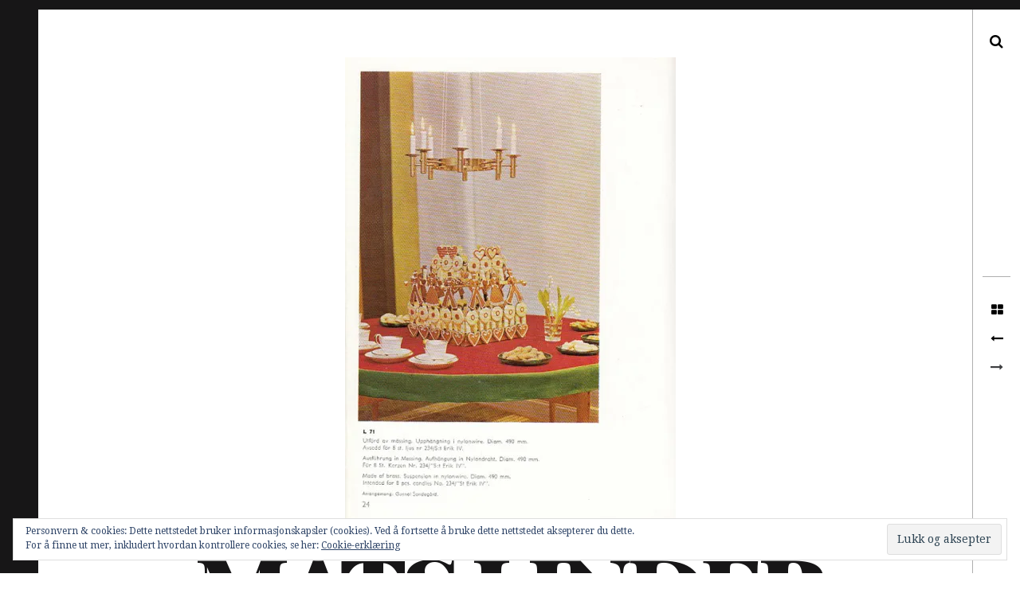

--- FILE ---
content_type: text/html; charset=UTF-8
request_url: http://www.matslinder.no/2016/04/28/hans-agne-jakobsson-produktkatalog-fra-1963/25-hans-agne-jakobsson/
body_size: 14032
content:
<!DOCTYPE html>
<!--[if IE 9]>
<html class="ie9 lt-ie10" lang="nb-NO"> <![endif]-->
<!--[if (gt IE 9)|!(IE)]><!-->
<html lang="nb-NO"> <!--<![endif]-->
<head>
	<meta charset="UTF-8">
	<meta name="viewport" content="width=device-width, height=device-height, initial-scale=1, user-scalable=no">
	<link rel="profile" href="http://gmpg.org/xfn/11">
	<link rel="pingback" href="http://www.matslinder.no/xmlrpc.php">

	<link href="https://fonts.googleapis.com" rel="preconnect" crossorigin><link href="https://fonts.gstatic.com" rel="preconnect" crossorigin><title>25 HANS-AGNE JAKOBSSON &#8211; Mats Linder</title>
<meta name='robots' content='max-image-preview:large' />
	<style>img:is([sizes="auto" i], [sizes^="auto," i]) { contain-intrinsic-size: 3000px 1500px }</style>
	<link rel='dns-prefetch' href='//s0.videopress.com' />
<link rel='dns-prefetch' href='//secure.gravatar.com' />
<link rel='dns-prefetch' href='//stats.wp.com' />
<link rel='dns-prefetch' href='//fonts.googleapis.com' />
<link rel='dns-prefetch' href='//v0.wordpress.com' />
<link rel='preconnect' href='//i0.wp.com' />
<link rel="alternate" type="application/rss+xml" title="Mats Linder &raquo; strøm" href="http://www.matslinder.no/feed/" />
<link rel="alternate" type="application/rss+xml" title="Mats Linder &raquo; kommentarstrøm" href="http://www.matslinder.no/comments/feed/" />
<link rel="alternate" type="application/rss+xml" title="Mats Linder &raquo; 25 HANS-AGNE JAKOBSSON kommentarstrøm" href="http://www.matslinder.no/2016/04/28/hans-agne-jakobsson-produktkatalog-fra-1963/25-hans-agne-jakobsson/feed/" />
<script type="text/javascript">
/* <![CDATA[ */
window._wpemojiSettings = {"baseUrl":"https:\/\/s.w.org\/images\/core\/emoji\/16.0.1\/72x72\/","ext":".png","svgUrl":"https:\/\/s.w.org\/images\/core\/emoji\/16.0.1\/svg\/","svgExt":".svg","source":{"concatemoji":"http:\/\/www.matslinder.no\/wp-includes\/js\/wp-emoji-release.min.js?ver=6.8.3"}};
/*! This file is auto-generated */
!function(s,n){var o,i,e;function c(e){try{var t={supportTests:e,timestamp:(new Date).valueOf()};sessionStorage.setItem(o,JSON.stringify(t))}catch(e){}}function p(e,t,n){e.clearRect(0,0,e.canvas.width,e.canvas.height),e.fillText(t,0,0);var t=new Uint32Array(e.getImageData(0,0,e.canvas.width,e.canvas.height).data),a=(e.clearRect(0,0,e.canvas.width,e.canvas.height),e.fillText(n,0,0),new Uint32Array(e.getImageData(0,0,e.canvas.width,e.canvas.height).data));return t.every(function(e,t){return e===a[t]})}function u(e,t){e.clearRect(0,0,e.canvas.width,e.canvas.height),e.fillText(t,0,0);for(var n=e.getImageData(16,16,1,1),a=0;a<n.data.length;a++)if(0!==n.data[a])return!1;return!0}function f(e,t,n,a){switch(t){case"flag":return n(e,"\ud83c\udff3\ufe0f\u200d\u26a7\ufe0f","\ud83c\udff3\ufe0f\u200b\u26a7\ufe0f")?!1:!n(e,"\ud83c\udde8\ud83c\uddf6","\ud83c\udde8\u200b\ud83c\uddf6")&&!n(e,"\ud83c\udff4\udb40\udc67\udb40\udc62\udb40\udc65\udb40\udc6e\udb40\udc67\udb40\udc7f","\ud83c\udff4\u200b\udb40\udc67\u200b\udb40\udc62\u200b\udb40\udc65\u200b\udb40\udc6e\u200b\udb40\udc67\u200b\udb40\udc7f");case"emoji":return!a(e,"\ud83e\udedf")}return!1}function g(e,t,n,a){var r="undefined"!=typeof WorkerGlobalScope&&self instanceof WorkerGlobalScope?new OffscreenCanvas(300,150):s.createElement("canvas"),o=r.getContext("2d",{willReadFrequently:!0}),i=(o.textBaseline="top",o.font="600 32px Arial",{});return e.forEach(function(e){i[e]=t(o,e,n,a)}),i}function t(e){var t=s.createElement("script");t.src=e,t.defer=!0,s.head.appendChild(t)}"undefined"!=typeof Promise&&(o="wpEmojiSettingsSupports",i=["flag","emoji"],n.supports={everything:!0,everythingExceptFlag:!0},e=new Promise(function(e){s.addEventListener("DOMContentLoaded",e,{once:!0})}),new Promise(function(t){var n=function(){try{var e=JSON.parse(sessionStorage.getItem(o));if("object"==typeof e&&"number"==typeof e.timestamp&&(new Date).valueOf()<e.timestamp+604800&&"object"==typeof e.supportTests)return e.supportTests}catch(e){}return null}();if(!n){if("undefined"!=typeof Worker&&"undefined"!=typeof OffscreenCanvas&&"undefined"!=typeof URL&&URL.createObjectURL&&"undefined"!=typeof Blob)try{var e="postMessage("+g.toString()+"("+[JSON.stringify(i),f.toString(),p.toString(),u.toString()].join(",")+"));",a=new Blob([e],{type:"text/javascript"}),r=new Worker(URL.createObjectURL(a),{name:"wpTestEmojiSupports"});return void(r.onmessage=function(e){c(n=e.data),r.terminate(),t(n)})}catch(e){}c(n=g(i,f,p,u))}t(n)}).then(function(e){for(var t in e)n.supports[t]=e[t],n.supports.everything=n.supports.everything&&n.supports[t],"flag"!==t&&(n.supports.everythingExceptFlag=n.supports.everythingExceptFlag&&n.supports[t]);n.supports.everythingExceptFlag=n.supports.everythingExceptFlag&&!n.supports.flag,n.DOMReady=!1,n.readyCallback=function(){n.DOMReady=!0}}).then(function(){return e}).then(function(){var e;n.supports.everything||(n.readyCallback(),(e=n.source||{}).concatemoji?t(e.concatemoji):e.wpemoji&&e.twemoji&&(t(e.twemoji),t(e.wpemoji)))}))}((window,document),window._wpemojiSettings);
/* ]]> */
</script>
<link rel='stylesheet' id='customify-font-stylesheet-0-css' href='https://fonts.googleapis.com/css2?family=Playfair%20Display:ital,wght@0,400;0,500;0,600;0,700;0,800;0,900;1,400;1,500;1,600;1,700;1,800;1,900&#038;display=swap' type='text/css' media='all' />
<style id='wp-emoji-styles-inline-css' type='text/css'>

	img.wp-smiley, img.emoji {
		display: inline !important;
		border: none !important;
		box-shadow: none !important;
		height: 1em !important;
		width: 1em !important;
		margin: 0 0.07em !important;
		vertical-align: -0.1em !important;
		background: none !important;
		padding: 0 !important;
	}
</style>
<link rel='stylesheet' id='wp-block-library-css' href='http://www.matslinder.no/wp-includes/css/dist/block-library/style.min.css?ver=6.8.3' type='text/css' media='all' />
<style id='classic-theme-styles-inline-css' type='text/css'>
/*! This file is auto-generated */
.wp-block-button__link{color:#fff;background-color:#32373c;border-radius:9999px;box-shadow:none;text-decoration:none;padding:calc(.667em + 2px) calc(1.333em + 2px);font-size:1.125em}.wp-block-file__button{background:#32373c;color:#fff;text-decoration:none}
</style>
<link rel='stylesheet' id='mediaelement-css' href='http://www.matslinder.no/wp-includes/js/mediaelement/mediaelementplayer-legacy.min.css?ver=4.2.17' type='text/css' media='all' />
<link rel='stylesheet' id='wp-mediaelement-css' href='http://www.matslinder.no/wp-includes/js/mediaelement/wp-mediaelement.min.css?ver=6.8.3' type='text/css' media='all' />
<style id='jetpack-sharing-buttons-style-inline-css' type='text/css'>
.jetpack-sharing-buttons__services-list{display:flex;flex-direction:row;flex-wrap:wrap;gap:0;list-style-type:none;margin:5px;padding:0}.jetpack-sharing-buttons__services-list.has-small-icon-size{font-size:12px}.jetpack-sharing-buttons__services-list.has-normal-icon-size{font-size:16px}.jetpack-sharing-buttons__services-list.has-large-icon-size{font-size:24px}.jetpack-sharing-buttons__services-list.has-huge-icon-size{font-size:36px}@media print{.jetpack-sharing-buttons__services-list{display:none!important}}.editor-styles-wrapper .wp-block-jetpack-sharing-buttons{gap:0;padding-inline-start:0}ul.jetpack-sharing-buttons__services-list.has-background{padding:1.25em 2.375em}
</style>
<style id='global-styles-inline-css' type='text/css'>
:root{--wp--preset--aspect-ratio--square: 1;--wp--preset--aspect-ratio--4-3: 4/3;--wp--preset--aspect-ratio--3-4: 3/4;--wp--preset--aspect-ratio--3-2: 3/2;--wp--preset--aspect-ratio--2-3: 2/3;--wp--preset--aspect-ratio--16-9: 16/9;--wp--preset--aspect-ratio--9-16: 9/16;--wp--preset--color--black: #000000;--wp--preset--color--cyan-bluish-gray: #abb8c3;--wp--preset--color--white: #ffffff;--wp--preset--color--pale-pink: #f78da7;--wp--preset--color--vivid-red: #cf2e2e;--wp--preset--color--luminous-vivid-orange: #ff6900;--wp--preset--color--luminous-vivid-amber: #fcb900;--wp--preset--color--light-green-cyan: #7bdcb5;--wp--preset--color--vivid-green-cyan: #00d084;--wp--preset--color--pale-cyan-blue: #8ed1fc;--wp--preset--color--vivid-cyan-blue: #0693e3;--wp--preset--color--vivid-purple: #9b51e0;--wp--preset--gradient--vivid-cyan-blue-to-vivid-purple: linear-gradient(135deg,rgba(6,147,227,1) 0%,rgb(155,81,224) 100%);--wp--preset--gradient--light-green-cyan-to-vivid-green-cyan: linear-gradient(135deg,rgb(122,220,180) 0%,rgb(0,208,130) 100%);--wp--preset--gradient--luminous-vivid-amber-to-luminous-vivid-orange: linear-gradient(135deg,rgba(252,185,0,1) 0%,rgba(255,105,0,1) 100%);--wp--preset--gradient--luminous-vivid-orange-to-vivid-red: linear-gradient(135deg,rgba(255,105,0,1) 0%,rgb(207,46,46) 100%);--wp--preset--gradient--very-light-gray-to-cyan-bluish-gray: linear-gradient(135deg,rgb(238,238,238) 0%,rgb(169,184,195) 100%);--wp--preset--gradient--cool-to-warm-spectrum: linear-gradient(135deg,rgb(74,234,220) 0%,rgb(151,120,209) 20%,rgb(207,42,186) 40%,rgb(238,44,130) 60%,rgb(251,105,98) 80%,rgb(254,248,76) 100%);--wp--preset--gradient--blush-light-purple: linear-gradient(135deg,rgb(255,206,236) 0%,rgb(152,150,240) 100%);--wp--preset--gradient--blush-bordeaux: linear-gradient(135deg,rgb(254,205,165) 0%,rgb(254,45,45) 50%,rgb(107,0,62) 100%);--wp--preset--gradient--luminous-dusk: linear-gradient(135deg,rgb(255,203,112) 0%,rgb(199,81,192) 50%,rgb(65,88,208) 100%);--wp--preset--gradient--pale-ocean: linear-gradient(135deg,rgb(255,245,203) 0%,rgb(182,227,212) 50%,rgb(51,167,181) 100%);--wp--preset--gradient--electric-grass: linear-gradient(135deg,rgb(202,248,128) 0%,rgb(113,206,126) 100%);--wp--preset--gradient--midnight: linear-gradient(135deg,rgb(2,3,129) 0%,rgb(40,116,252) 100%);--wp--preset--font-size--small: 13px;--wp--preset--font-size--medium: 20px;--wp--preset--font-size--large: 36px;--wp--preset--font-size--x-large: 42px;--wp--preset--spacing--20: 0.44rem;--wp--preset--spacing--30: 0.67rem;--wp--preset--spacing--40: 1rem;--wp--preset--spacing--50: 1.5rem;--wp--preset--spacing--60: 2.25rem;--wp--preset--spacing--70: 3.38rem;--wp--preset--spacing--80: 5.06rem;--wp--preset--shadow--natural: 6px 6px 9px rgba(0, 0, 0, 0.2);--wp--preset--shadow--deep: 12px 12px 50px rgba(0, 0, 0, 0.4);--wp--preset--shadow--sharp: 6px 6px 0px rgba(0, 0, 0, 0.2);--wp--preset--shadow--outlined: 6px 6px 0px -3px rgba(255, 255, 255, 1), 6px 6px rgba(0, 0, 0, 1);--wp--preset--shadow--crisp: 6px 6px 0px rgba(0, 0, 0, 1);}:where(.is-layout-flex){gap: 0.5em;}:where(.is-layout-grid){gap: 0.5em;}body .is-layout-flex{display: flex;}.is-layout-flex{flex-wrap: wrap;align-items: center;}.is-layout-flex > :is(*, div){margin: 0;}body .is-layout-grid{display: grid;}.is-layout-grid > :is(*, div){margin: 0;}:where(.wp-block-columns.is-layout-flex){gap: 2em;}:where(.wp-block-columns.is-layout-grid){gap: 2em;}:where(.wp-block-post-template.is-layout-flex){gap: 1.25em;}:where(.wp-block-post-template.is-layout-grid){gap: 1.25em;}.has-black-color{color: var(--wp--preset--color--black) !important;}.has-cyan-bluish-gray-color{color: var(--wp--preset--color--cyan-bluish-gray) !important;}.has-white-color{color: var(--wp--preset--color--white) !important;}.has-pale-pink-color{color: var(--wp--preset--color--pale-pink) !important;}.has-vivid-red-color{color: var(--wp--preset--color--vivid-red) !important;}.has-luminous-vivid-orange-color{color: var(--wp--preset--color--luminous-vivid-orange) !important;}.has-luminous-vivid-amber-color{color: var(--wp--preset--color--luminous-vivid-amber) !important;}.has-light-green-cyan-color{color: var(--wp--preset--color--light-green-cyan) !important;}.has-vivid-green-cyan-color{color: var(--wp--preset--color--vivid-green-cyan) !important;}.has-pale-cyan-blue-color{color: var(--wp--preset--color--pale-cyan-blue) !important;}.has-vivid-cyan-blue-color{color: var(--wp--preset--color--vivid-cyan-blue) !important;}.has-vivid-purple-color{color: var(--wp--preset--color--vivid-purple) !important;}.has-black-background-color{background-color: var(--wp--preset--color--black) !important;}.has-cyan-bluish-gray-background-color{background-color: var(--wp--preset--color--cyan-bluish-gray) !important;}.has-white-background-color{background-color: var(--wp--preset--color--white) !important;}.has-pale-pink-background-color{background-color: var(--wp--preset--color--pale-pink) !important;}.has-vivid-red-background-color{background-color: var(--wp--preset--color--vivid-red) !important;}.has-luminous-vivid-orange-background-color{background-color: var(--wp--preset--color--luminous-vivid-orange) !important;}.has-luminous-vivid-amber-background-color{background-color: var(--wp--preset--color--luminous-vivid-amber) !important;}.has-light-green-cyan-background-color{background-color: var(--wp--preset--color--light-green-cyan) !important;}.has-vivid-green-cyan-background-color{background-color: var(--wp--preset--color--vivid-green-cyan) !important;}.has-pale-cyan-blue-background-color{background-color: var(--wp--preset--color--pale-cyan-blue) !important;}.has-vivid-cyan-blue-background-color{background-color: var(--wp--preset--color--vivid-cyan-blue) !important;}.has-vivid-purple-background-color{background-color: var(--wp--preset--color--vivid-purple) !important;}.has-black-border-color{border-color: var(--wp--preset--color--black) !important;}.has-cyan-bluish-gray-border-color{border-color: var(--wp--preset--color--cyan-bluish-gray) !important;}.has-white-border-color{border-color: var(--wp--preset--color--white) !important;}.has-pale-pink-border-color{border-color: var(--wp--preset--color--pale-pink) !important;}.has-vivid-red-border-color{border-color: var(--wp--preset--color--vivid-red) !important;}.has-luminous-vivid-orange-border-color{border-color: var(--wp--preset--color--luminous-vivid-orange) !important;}.has-luminous-vivid-amber-border-color{border-color: var(--wp--preset--color--luminous-vivid-amber) !important;}.has-light-green-cyan-border-color{border-color: var(--wp--preset--color--light-green-cyan) !important;}.has-vivid-green-cyan-border-color{border-color: var(--wp--preset--color--vivid-green-cyan) !important;}.has-pale-cyan-blue-border-color{border-color: var(--wp--preset--color--pale-cyan-blue) !important;}.has-vivid-cyan-blue-border-color{border-color: var(--wp--preset--color--vivid-cyan-blue) !important;}.has-vivid-purple-border-color{border-color: var(--wp--preset--color--vivid-purple) !important;}.has-vivid-cyan-blue-to-vivid-purple-gradient-background{background: var(--wp--preset--gradient--vivid-cyan-blue-to-vivid-purple) !important;}.has-light-green-cyan-to-vivid-green-cyan-gradient-background{background: var(--wp--preset--gradient--light-green-cyan-to-vivid-green-cyan) !important;}.has-luminous-vivid-amber-to-luminous-vivid-orange-gradient-background{background: var(--wp--preset--gradient--luminous-vivid-amber-to-luminous-vivid-orange) !important;}.has-luminous-vivid-orange-to-vivid-red-gradient-background{background: var(--wp--preset--gradient--luminous-vivid-orange-to-vivid-red) !important;}.has-very-light-gray-to-cyan-bluish-gray-gradient-background{background: var(--wp--preset--gradient--very-light-gray-to-cyan-bluish-gray) !important;}.has-cool-to-warm-spectrum-gradient-background{background: var(--wp--preset--gradient--cool-to-warm-spectrum) !important;}.has-blush-light-purple-gradient-background{background: var(--wp--preset--gradient--blush-light-purple) !important;}.has-blush-bordeaux-gradient-background{background: var(--wp--preset--gradient--blush-bordeaux) !important;}.has-luminous-dusk-gradient-background{background: var(--wp--preset--gradient--luminous-dusk) !important;}.has-pale-ocean-gradient-background{background: var(--wp--preset--gradient--pale-ocean) !important;}.has-electric-grass-gradient-background{background: var(--wp--preset--gradient--electric-grass) !important;}.has-midnight-gradient-background{background: var(--wp--preset--gradient--midnight) !important;}.has-small-font-size{font-size: var(--wp--preset--font-size--small) !important;}.has-medium-font-size{font-size: var(--wp--preset--font-size--medium) !important;}.has-large-font-size{font-size: var(--wp--preset--font-size--large) !important;}.has-x-large-font-size{font-size: var(--wp--preset--font-size--x-large) !important;}
:where(.wp-block-post-template.is-layout-flex){gap: 1.25em;}:where(.wp-block-post-template.is-layout-grid){gap: 1.25em;}
:where(.wp-block-columns.is-layout-flex){gap: 2em;}:where(.wp-block-columns.is-layout-grid){gap: 2em;}
:root :where(.wp-block-pullquote){font-size: 1.5em;line-height: 1.6;}
</style>
<link rel='stylesheet' id='hive-font-awesome-style-css' href='http://www.matslinder.no/wp-content/themes/hive/assets/css/font-awesome.css?ver=4.2.0' type='text/css' media='all' />
<link rel='stylesheet' id='hive-style-css' href='http://www.matslinder.no/wp-content/themes/hive/style.css?ver=6.8.3' type='text/css' media='all' />
<link rel='stylesheet' id='hive-fonts-css' href='//fonts.googleapis.com/css?family=Droid+Serif%3A400%2C700%2C400italic%7CPlayfair+Display%3A400%2C700%2C900%2C400italic%2C700italic%2C900italic&#038;subset=latin%2Clatin-ext' type='text/css' media='all' />
<link rel='stylesheet' id='jetpack-subscriptions-css' href='http://www.matslinder.no/wp-content/plugins/jetpack/_inc/build/subscriptions/subscriptions.min.css?ver=15.2' type='text/css' media='all' />
<script type="text/javascript" src="http://www.matslinder.no/wp-includes/js/jquery/jquery.min.js?ver=3.7.1" id="jquery-core-js"></script>
<script type="text/javascript" src="http://www.matslinder.no/wp-includes/js/jquery/jquery-migrate.min.js?ver=3.4.1" id="jquery-migrate-js"></script>
<script type="text/javascript" src="http://www.matslinder.no/wp-includes/js/swfobject.js?ver=2.2-20120417" id="swfobject-js"></script>
<script type="text/javascript" src="http://s0.videopress.com/js/videopress.js?ver=1.09" id="videopress-js"></script>
<link rel="https://api.w.org/" href="http://www.matslinder.no/wp-json/" /><link rel="alternate" title="JSON" type="application/json" href="http://www.matslinder.no/wp-json/wp/v2/media/3620" /><link rel="EditURI" type="application/rsd+xml" title="RSD" href="http://www.matslinder.no/xmlrpc.php?rsd" />
<meta name="generator" content="WordPress 6.8.3" />
<link rel='shortlink' href='https://wp.me/a7b9g8-Wo' />
<link rel="alternate" title="oEmbed (JSON)" type="application/json+oembed" href="http://www.matslinder.no/wp-json/oembed/1.0/embed?url=http%3A%2F%2Fwww.matslinder.no%2F2016%2F04%2F28%2Fhans-agne-jakobsson-produktkatalog-fra-1963%2F25-hans-agne-jakobsson%2F" />
<link rel="alternate" title="oEmbed (XML)" type="text/xml+oembed" href="http://www.matslinder.no/wp-json/oembed/1.0/embed?url=http%3A%2F%2Fwww.matslinder.no%2F2016%2F04%2F28%2Fhans-agne-jakobsson-produktkatalog-fra-1963%2F25-hans-agne-jakobsson%2F&#038;format=xml" />

		<!-- GA Google Analytics @ https://m0n.co/ga -->
		<script>
			(function(i,s,o,g,r,a,m){i['GoogleAnalyticsObject']=r;i[r]=i[r]||function(){
			(i[r].q=i[r].q||[]).push(arguments)},i[r].l=1*new Date();a=s.createElement(o),
			m=s.getElementsByTagName(o)[0];a.async=1;a.src=g;m.parentNode.insertBefore(a,m)
			})(window,document,'script','https://www.google-analytics.com/analytics.js','ga');
			ga('create', 'UA-73019909-2', 'auto');
			ga('require', 'displayfeatures');
			ga('send', 'pageview');
		</script>

		<style>img#wpstats{display:none}</style>
		<style type="text/css">.recentcomments a{display:inline !important;padding:0 !important;margin:0 !important;}</style>
<!-- Jetpack Open Graph Tags -->
<meta property="og:type" content="article" />
<meta property="og:title" content="25 HANS-AGNE JAKOBSSON" />
<meta property="og:url" content="http://www.matslinder.no/2016/04/28/hans-agne-jakobsson-produktkatalog-fra-1963/25-hans-agne-jakobsson/" />
<meta property="og:description" content="Besøk innlegget for mer." />
<meta property="article:published_time" content="2016-04-28T07:23:16+00:00" />
<meta property="article:modified_time" content="2016-04-28T07:23:16+00:00" />
<meta property="og:site_name" content="Mats Linder" />
<meta property="og:image" content="http://www.matslinder.no/wp-content/uploads/2016/04/25-HANS-AGNE-JAKOBSSON.jpg" />
<meta property="og:image:alt" content="" />
<meta property="og:locale" content="nb_NO" />
<meta name="twitter:text:title" content="25 HANS-AGNE JAKOBSSON" />
<meta name="twitter:image" content="https://i0.wp.com/www.matslinder.no/wp-content/uploads/2016/04/25-HANS-AGNE-JAKOBSSON.jpg?fit=539%2C780&#038;w=640" />
<meta name="twitter:card" content="summary_large_image" />
<meta name="twitter:description" content="Besøk innlegget for mer." />

<!-- End Jetpack Open Graph Tags -->
			<style id="customify_output_style">
				blockquote a:hover,
 .format-quote .edit-link a:hover,
 .content-quote blockquote:before,
 .widget a:hover,
 .widget_blog_subscription input[type="submit"],
 .widget_blog_subscription a:hover,
 blockquote a:hover { color: #ffeb00; }
select:focus,
 textarea:focus,
 input[type="text"]:focus,
 input[type="password"]:focus,
 input[type="datetime"]:focus,
 input[type="datetime-local"]:focus,
 input[type="date"]:focus,
 input[type="month"]:focus,
 input[type="time"]:focus,
 input[type="week"]:focus,
 input[type="number"]:focus,
 input[type="email"]:focus,
 input[type="url"]:focus,
 input[type="search"]:focus,
 input[type="tel"]:focus,
 input[type="color"]:focus,
 .form-control:focus { outline-color: #ffeb00; }
.widget_blog_subscription input[type="submit"] { border-color: #ffeb00; }
.highlight:before,
 .archive__grid .accent-box,
 .sticky:after,
 .content-quote blockquote:after { background: #ffeb00; }
.content-quote blockquote:after{
			-webkit-box-shadow: #ffeb00 5.5em 0 0;
					box-shadow: #ffeb00 5.5em 0 0;
		}.sticky, .sticky a, .sticky .posted-on a, .sticky .entry-title{color: #000000}.site-title a, h1, h2, h3, blockquote, .dropcap, .single .entry-content:before, .page .entry-content:before { color: #171617; }
body, .posted-on a, .posted-by a, .entry-title a { color: #3d3e40; }
#infinite-footer, .site-footer { background-color: #171617; }
.site-footer a, #infinite-footer .blog-info a, #infinite-footer .blog-credits a { color: #ffffff; }

@media screen and (min-width: 1000px) { 

	body:before, body:after { background: #171617; }

}
			</style>
			<style id="customify_fonts_output">
	
.dropcap, .single .entry-content:before, .page .entry-content:before, .site-title, h1, h2, h3, h4, h5, h6, .fs-36px, .archive__grid .entry-title, blockquote {
font-family: "Playfair Display";
}


html body, blockquote cite, .widget, div.sharedaddy .sd-social h3.sd-title {
font-family: "Droid Serif";
font-weight: 400;
}

</style>
					<style type="text/css" id="wp-custom-css">
			/*
Velkommen til tilpasset CSS!

For å lære hvordan dette virker, se http://wp.me/PEmnE-Bt
*/footer .site-info {
display: none !important;
}


  (function(i,s,o,g,r,a,m){i['GoogleAnalyticsObject']=r;i[r]=i[r]||function(){
  (i[r].q=i[r].q||[]).push(arguments)},i[r].l=1*new Date();a=s.createElement(o),
  m=s.getElementsByTagName(o)[0];a.async=1;a.src=g;m.parentNode.insertBefore(a,m)
  })(window,document,'script','//www.google-analytics.com/analytics.js','ga');

  ga('create', 'UA-73019909-2', 'auto');
  ga('send', 'pageview');



		</style>
		
	<!--[if !IE]><!-->
	<script>
		if (/*@cc_on!@*/false) {
			document.documentElement.className += ' ie10';
		}
	</script>
	<!--<![endif]-->
</head>

<body class="attachment wp-singular attachment-template-default single single-attachment postid-3620 attachmentid-3620 attachment-jpeg wp-theme-hive has_sidebar">
<div id="page" class="hfeed site">

	<a class="skip-link screen-reader-text" href="#content">Skip to content</a>

	<header id="masthead" class="site-header" role="banner">

		<div class="container">
			<div class="site-branding">
				<a href="http://www.matslinder.no/" class="site-logo-link" rel="home" itemprop="url"><img width="415" height="600" src="https://i0.wp.com/www.matslinder.no/wp-content/uploads/2016/04/25-HANS-AGNE-JAKOBSSON.jpg?fit=415%2C600" class="site-logo attachment-hive-site-logo" alt="" data-size="hive-site-logo" itemprop="logo" decoding="async" fetchpriority="high" srcset="https://i0.wp.com/www.matslinder.no/wp-content/uploads/2016/04/25-HANS-AGNE-JAKOBSSON.jpg?w=539 539w, https://i0.wp.com/www.matslinder.no/wp-content/uploads/2016/04/25-HANS-AGNE-JAKOBSSON.jpg?resize=207%2C300 207w, https://i0.wp.com/www.matslinder.no/wp-content/uploads/2016/04/25-HANS-AGNE-JAKOBSSON.jpg?resize=450%2C651 450w, https://i0.wp.com/www.matslinder.no/wp-content/uploads/2016/04/25-HANS-AGNE-JAKOBSSON.jpg?resize=415%2C600 415w" sizes="(max-width: 415px) 100vw, 415px" data-attachment-id="3620" data-permalink="http://www.matslinder.no/2016/04/28/hans-agne-jakobsson-produktkatalog-fra-1963/25-hans-agne-jakobsson/" data-orig-file="https://i0.wp.com/www.matslinder.no/wp-content/uploads/2016/04/25-HANS-AGNE-JAKOBSSON.jpg?fit=539%2C780" data-orig-size="539,780" data-comments-opened="1" data-image-meta="{&quot;aperture&quot;:&quot;0&quot;,&quot;credit&quot;:&quot;&quot;,&quot;camera&quot;:&quot;CanoScan LiDE 220&quot;,&quot;caption&quot;:&quot;&quot;,&quot;created_timestamp&quot;:&quot;&quot;,&quot;copyright&quot;:&quot;&quot;,&quot;focal_length&quot;:&quot;0&quot;,&quot;iso&quot;:&quot;0&quot;,&quot;shutter_speed&quot;:&quot;0&quot;,&quot;title&quot;:&quot;&quot;,&quot;orientation&quot;:&quot;1&quot;}" data-image-title="25 HANS-AGNE JAKOBSSON" data-image-description="" data-image-caption="" data-medium-file="https://i0.wp.com/www.matslinder.no/wp-content/uploads/2016/04/25-HANS-AGNE-JAKOBSSON.jpg?fit=207%2C300" data-large-file="https://i0.wp.com/www.matslinder.no/wp-content/uploads/2016/04/25-HANS-AGNE-JAKOBSSON.jpg?fit=539%2C780" /></a>
				<h1 class="site-title site-title--large">
					<a href="http://www.matslinder.no/" rel="home">
						Mats Linder					</a>
				</h1>

				<div class="site-description">
					<span class="site-description-text">Scandinavian design</span>
				</div>
			</div>

			<nav id="site-navigation" class="main-navigation" role="navigation">
				<h5 class="screen-reader-text">Main navigation</h5>
									<button class="navigation__trigger">
						<i class="fa fa-bars"></i><span class="screen-reader-text">Menu</span>
					</button>
				<ul id="menu-toppmeny" class="nav  nav--main"><li id="menu-item-584" class="menu-item menu-item-type-taxonomy menu-item-object-category menu-item-584"><a href="http://www.matslinder.no/category/bedrifter/">BEDRIFTER</a></li>
<li id="menu-item-583" class="menu-item menu-item-type-taxonomy menu-item-object-category menu-item-583"><a href="http://www.matslinder.no/category/boktips/">BOKTIPS</a></li>
<li id="menu-item-270" class="menu-item menu-item-type-taxonomy menu-item-object-category menu-item-270"><a href="http://www.matslinder.no/category/designere/">DESIGNERE</a></li>
<li id="menu-item-138" class="menu-item menu-item-type-taxonomy menu-item-object-category menu-item-138"><a href="http://www.matslinder.no/category/innlegg/">INNLEGG</a></li>
<li id="menu-item-590" class="menu-item menu-item-type-taxonomy menu-item-object-category menu-item-590"><a href="http://www.matslinder.no/category/reklame/">REKLAME</a></li>
<li id="menu-item-13133" class="menu-item menu-item-type-post_type menu-item-object-page menu-item-13133"><a href="http://www.matslinder.no/donasjon/">BESTILL BØKER</a></li>
<li id="menu-item-19" class="menu-item menu-item-type-post_type menu-item-object-page menu-item-privacy-policy menu-item-has-children menu-item-19"><a rel="privacy-policy" href="http://www.matslinder.no/om-mats-linder/">MATS LINDER</a>
<ul class="sub-menu">
	<li id="menu-item-55" class="menu-item menu-item-type-post_type menu-item-object-page menu-item-55"><a href="http://www.matslinder.no/om-mats-linder/artikler/">Artikler</a></li>
	<li id="menu-item-54" class="menu-item menu-item-type-post_type menu-item-object-page menu-item-54"><a href="http://www.matslinder.no/cv/">Curriculum vitae</a></li>
	<li id="menu-item-52" class="menu-item menu-item-type-post_type menu-item-object-page menu-item-52"><a href="http://www.matslinder.no/innlegg/omtaler/">Omtaler og anmeldelser</a></li>
</ul>
</li>
</ul>			</nav><!-- #site-navigation -->
		</div>

	</header><!-- #masthead -->

	<div id="content" class="site-content">

		<div class="container">
	<div id="primary" class="content-area">
		<main id="main" class="site-main" role="main">

			
<article id="post-3620" class="post-3620 attachment type-attachment status-inherit hentry ">
	
	<header class="entry-header">

		<div class="entry-meta">
			<span class="posted-by"> <span class="author vcard">
					<a class="url fn n" href="http://www.matslinder.no/author/matslinder/">matslinder
					</a>
				</span></span>
<span class="posted-on"><a href="http://www.matslinder.no/2016/04/28/hans-agne-jakobsson-produktkatalog-fra-1963/25-hans-agne-jakobsson/" rel="bookmark"><time class="entry-date published" datetime="2016-04-28T09:23:16+02:00">28. april 2016</time></a></span>		</div>
		<h1 class="entry-title">25 <b>HANS</b>-<b>AGNE</b> <b>JAKOBSSON</b>
</h1>
	</header><!-- .entry-header -->

	
	<div class="entry-content" >
		<p class="attachment"><a href="https://i0.wp.com/www.matslinder.no/wp-content/uploads/2016/04/25-HANS-AGNE-JAKOBSSON.jpg"><img decoding="async" width="207" height="300" src="https://i0.wp.com/www.matslinder.no/wp-content/uploads/2016/04/25-HANS-AGNE-JAKOBSSON.jpg?fit=207%2C300" class="attachment-medium size-medium" alt="" srcset="https://i0.wp.com/www.matslinder.no/wp-content/uploads/2016/04/25-HANS-AGNE-JAKOBSSON.jpg?w=539 539w, https://i0.wp.com/www.matslinder.no/wp-content/uploads/2016/04/25-HANS-AGNE-JAKOBSSON.jpg?resize=207%2C300 207w, https://i0.wp.com/www.matslinder.no/wp-content/uploads/2016/04/25-HANS-AGNE-JAKOBSSON.jpg?resize=450%2C651 450w, https://i0.wp.com/www.matslinder.no/wp-content/uploads/2016/04/25-HANS-AGNE-JAKOBSSON.jpg?resize=415%2C600 415w" sizes="(max-width: 207px) 100vw, 207px" data-attachment-id="3620" data-permalink="http://www.matslinder.no/2016/04/28/hans-agne-jakobsson-produktkatalog-fra-1963/25-hans-agne-jakobsson/" data-orig-file="https://i0.wp.com/www.matslinder.no/wp-content/uploads/2016/04/25-HANS-AGNE-JAKOBSSON.jpg?fit=539%2C780" data-orig-size="539,780" data-comments-opened="1" data-image-meta="{&quot;aperture&quot;:&quot;0&quot;,&quot;credit&quot;:&quot;&quot;,&quot;camera&quot;:&quot;CanoScan LiDE 220&quot;,&quot;caption&quot;:&quot;&quot;,&quot;created_timestamp&quot;:&quot;&quot;,&quot;copyright&quot;:&quot;&quot;,&quot;focal_length&quot;:&quot;0&quot;,&quot;iso&quot;:&quot;0&quot;,&quot;shutter_speed&quot;:&quot;0&quot;,&quot;title&quot;:&quot;&quot;,&quot;orientation&quot;:&quot;1&quot;}" data-image-title="25 HANS-AGNE JAKOBSSON" data-image-description="" data-image-caption="" data-medium-file="https://i0.wp.com/www.matslinder.no/wp-content/uploads/2016/04/25-HANS-AGNE-JAKOBSSON.jpg?fit=207%2C300" data-large-file="https://i0.wp.com/www.matslinder.no/wp-content/uploads/2016/04/25-HANS-AGNE-JAKOBSSON.jpg?fit=539%2C780" /></a></p>
	</div><!-- .entry-content -->

	
	<footer class="entry-footer">
		Posted in . Bookmark the <a href="http://www.matslinder.no/2016/04/28/hans-agne-jakobsson-produktkatalog-fra-1963/25-hans-agne-jakobsson/" rel="bookmark">permalink</a>.	</footer><!-- .entry-footer -->

</article><!-- #post-## --><aside>
	<div id="comments" class="comments-area  no-comments">
		<div class="comments-area-title">
			<h2 class="comments-title"><span class="comment-number  comment-number--dark  no-comments">i</span>There are no comments</h2>
			<a class="comments_add-comment" href="#reply-title">Add yours</a>		</div>
		
	</div>
	<!-- #comments .comments-area -->
	
		<div id="respond" class="comment-respond">
		<h3 id="reply-title" class="comment-reply-title">Legg igjen en kommentar <small><a rel="nofollow" id="cancel-comment-reply-link" href="/2016/04/28/hans-agne-jakobsson-produktkatalog-fra-1963/25-hans-agne-jakobsson/#respond" style="display:none;">Avbryt svar</a></small></h3><form action="http://www.matslinder.no/wp-comments-post.php" method="post" id="commentform" class="comment-form"><p class="comment-notes"><span id="email-notes">Din e-postadresse vil ikke bli publisert.</span> <span class="required-field-message">Obligatoriske felt er merket med <span class="required">*</span></span></p><p class="comment-form-comment"><label for="comment">Kommentar <span class="required">*</span></label> <textarea id="comment" name="comment" cols="45" rows="8" maxlength="65525" required></textarea></p><p class="comment-form-author"><label for="author">Navn <span class="required">*</span></label> <input id="author" name="author" type="text" value="" size="30" maxlength="245" autocomplete="name" required /></p>
<p class="comment-form-email"><label for="email">E-post <span class="required">*</span></label> <input id="email" name="email" type="email" value="" size="30" maxlength="100" aria-describedby="email-notes" autocomplete="email" required /></p>
<p class="comment-form-url"><label for="url">Nettsted</label> <input id="url" name="url" type="url" value="" size="30" maxlength="200" autocomplete="url" /></p>
<p class="comment-form-cookies-consent"><input id="wp-comment-cookies-consent" name="wp-comment-cookies-consent" type="checkbox" value="yes" /> <label for="wp-comment-cookies-consent">Lagre mitt navn, e-post og nettside i denne nettleseren for neste gang jeg kommenterer.</label></p>
<p class="form-submit"><input name="submit" type="submit" id="submit" class="submit" value="Publiser kommentar" /> <input type='hidden' name='comment_post_ID' value='3620' id='comment_post_ID' />
<input type='hidden' name='comment_parent' id='comment_parent' value='0' />
</p><p style="display: none;"><input type="hidden" id="akismet_comment_nonce" name="akismet_comment_nonce" value="b7388c9a16" /></p><p style="display: none !important;" class="akismet-fields-container" data-prefix="ak_"><label>&#916;<textarea name="ak_hp_textarea" cols="45" rows="8" maxlength="100"></textarea></label><input type="hidden" id="ak_js_1" name="ak_js" value="88"/><script>document.getElementById( "ak_js_1" ).setAttribute( "value", ( new Date() ).getTime() );</script></p></form>	</div><!-- #respond -->
	<p class="akismet_comment_form_privacy_notice">Dette nettstedet bruker Akismet for å redusere spam. <a href="https://akismet.com/privacy/" target="_blank" rel="nofollow noopener">Finn ut mer om hvordan kommentardataene dine behandles.</a></p>
</aside>
		</main><!-- #main -->
	</div><!-- #primary -->


<div id="secondary" class="sidebar  sidebar--main" role="complementary">
	<aside id="search-2" class="widget widget_search"><form role="search" method="get" class="search-form" action="http://www.matslinder.no/">
				<label>
					<span class="screen-reader-text">Søk etter:</span>
					<input type="search" class="search-field" placeholder="Søk &hellip;" value="" name="s" />
				</label>
				<input type="submit" class="search-submit" value="Søk" />
			</form></aside><aside id="google_translate_widget-2" class="widget widget_google_translate_widget"><h1 class="widget-title">Translate</h1><div id="google_translate_element"></div></aside>
		<aside id="recent-posts-2" class="widget widget_recent_entries">
		<h1 class="widget-title">Innlegg</h1>
		<ul>
											<li>
					<a href="http://www.matslinder.no/2025/11/20/arnold-wiigs-fabrikker-produktkatalog-fra-ca-1967/">ARNOLD WIIGS FABRIKKER – PRODUKTKATALOG FRA CA. 1967</a>
									</li>
											<li>
					<a href="http://www.matslinder.no/2025/11/16/westnofa-variert-og-spennende-del-2/">WESTNOFA – VARIERT OG SPENNENDE – DEL 2</a>
									</li>
											<li>
					<a href="http://www.matslinder.no/2025/11/13/tormod-alnaes-design-i-skyggen-av-andre/">TORMOD ALNÆS – DESIGN I SKYGGEN AV ANDRE</a>
									</li>
					</ul>

		</aside><aside id="recent-comments-2" class="widget widget_recent_comments"><h1 class="widget-title">Siste kommentarer</h1><ul id="recentcomments"><li class="recentcomments"><span class="comment-author-link">matslinder</span> til <a href="http://www.matslinder.no/2025/10/29/frode-karlsen-om-a-skape-matre-folelsen/#comment-528696">FRODE KARLSEN – OM Å SKAPE MATRE-FØLELSEN</a></li><li class="recentcomments"><span class="comment-author-link">Wenche Hellum</span> til <a href="http://www.matslinder.no/2025/10/29/frode-karlsen-om-a-skape-matre-folelsen/#comment-528661">FRODE KARLSEN – OM Å SKAPE MATRE-FØLELSEN</a></li><li class="recentcomments"><span class="comment-author-link">matslinder</span> til <a href="http://www.matslinder.no/2021/12/26/siewerss-efterfolgere-norsk-mobel-produktkatalog-fra-1800-tallet/#comment-528436">SIEWERS´S EFTERFØLGERE &#8211; NORSK MØBEL PRODUKTKATALOG FRA 1800-TALLET</a></li><li class="recentcomments"><span class="comment-author-link">matslinder</span> til <a href="http://www.matslinder.no/2019/04/29/bengt-orup-glassdesign-pa-streken/#comment-528419">BENGT ORUP &#8211; GLASSDESIGN PÅ STREKEN</a></li><li class="recentcomments"><span class="comment-author-link">matslinder</span> til <a href="http://www.matslinder.no/2017/02/26/gustav-bahus-produktkatalog-fra-tidlig-1960-tallet/#comment-528417">GUSTAV BAHUS – PRODUKTKATALOG FRA TIDLIG 1960-TALLET</a></li></ul></aside><aside id="archives-2" class="widget widget_archive"><h1 class="widget-title">Arkiv</h1>
			<ul>
					<li><a href='http://www.matslinder.no/2025/11/'>november 2025</a></li>
	<li><a href='http://www.matslinder.no/2025/10/'>oktober 2025</a></li>
	<li><a href='http://www.matslinder.no/2025/09/'>september 2025</a></li>
	<li><a href='http://www.matslinder.no/2025/08/'>august 2025</a></li>
	<li><a href='http://www.matslinder.no/2025/07/'>juli 2025</a></li>
	<li><a href='http://www.matslinder.no/2025/06/'>juni 2025</a></li>
	<li><a href='http://www.matslinder.no/2025/05/'>mai 2025</a></li>
	<li><a href='http://www.matslinder.no/2025/04/'>april 2025</a></li>
	<li><a href='http://www.matslinder.no/2025/03/'>mars 2025</a></li>
	<li><a href='http://www.matslinder.no/2025/02/'>februar 2025</a></li>
	<li><a href='http://www.matslinder.no/2025/01/'>januar 2025</a></li>
	<li><a href='http://www.matslinder.no/2024/12/'>desember 2024</a></li>
	<li><a href='http://www.matslinder.no/2024/11/'>november 2024</a></li>
	<li><a href='http://www.matslinder.no/2024/10/'>oktober 2024</a></li>
	<li><a href='http://www.matslinder.no/2024/09/'>september 2024</a></li>
	<li><a href='http://www.matslinder.no/2024/08/'>august 2024</a></li>
	<li><a href='http://www.matslinder.no/2024/07/'>juli 2024</a></li>
	<li><a href='http://www.matslinder.no/2024/06/'>juni 2024</a></li>
	<li><a href='http://www.matslinder.no/2024/05/'>mai 2024</a></li>
	<li><a href='http://www.matslinder.no/2024/04/'>april 2024</a></li>
	<li><a href='http://www.matslinder.no/2024/03/'>mars 2024</a></li>
	<li><a href='http://www.matslinder.no/2024/02/'>februar 2024</a></li>
	<li><a href='http://www.matslinder.no/2024/01/'>januar 2024</a></li>
	<li><a href='http://www.matslinder.no/2023/12/'>desember 2023</a></li>
	<li><a href='http://www.matslinder.no/2023/11/'>november 2023</a></li>
	<li><a href='http://www.matslinder.no/2023/10/'>oktober 2023</a></li>
	<li><a href='http://www.matslinder.no/2023/09/'>september 2023</a></li>
	<li><a href='http://www.matslinder.no/2023/08/'>august 2023</a></li>
	<li><a href='http://www.matslinder.no/2023/07/'>juli 2023</a></li>
	<li><a href='http://www.matslinder.no/2023/06/'>juni 2023</a></li>
	<li><a href='http://www.matslinder.no/2023/05/'>mai 2023</a></li>
	<li><a href='http://www.matslinder.no/2023/04/'>april 2023</a></li>
	<li><a href='http://www.matslinder.no/2023/03/'>mars 2023</a></li>
	<li><a href='http://www.matslinder.no/2023/02/'>februar 2023</a></li>
	<li><a href='http://www.matslinder.no/2023/01/'>januar 2023</a></li>
	<li><a href='http://www.matslinder.no/2022/12/'>desember 2022</a></li>
	<li><a href='http://www.matslinder.no/2022/11/'>november 2022</a></li>
	<li><a href='http://www.matslinder.no/2022/10/'>oktober 2022</a></li>
	<li><a href='http://www.matslinder.no/2022/09/'>september 2022</a></li>
	<li><a href='http://www.matslinder.no/2022/08/'>august 2022</a></li>
	<li><a href='http://www.matslinder.no/2022/07/'>juli 2022</a></li>
	<li><a href='http://www.matslinder.no/2022/06/'>juni 2022</a></li>
	<li><a href='http://www.matslinder.no/2022/05/'>mai 2022</a></li>
	<li><a href='http://www.matslinder.no/2022/04/'>april 2022</a></li>
	<li><a href='http://www.matslinder.no/2022/03/'>mars 2022</a></li>
	<li><a href='http://www.matslinder.no/2022/02/'>februar 2022</a></li>
	<li><a href='http://www.matslinder.no/2022/01/'>januar 2022</a></li>
	<li><a href='http://www.matslinder.no/2021/12/'>desember 2021</a></li>
	<li><a href='http://www.matslinder.no/2021/11/'>november 2021</a></li>
	<li><a href='http://www.matslinder.no/2021/10/'>oktober 2021</a></li>
	<li><a href='http://www.matslinder.no/2021/09/'>september 2021</a></li>
	<li><a href='http://www.matslinder.no/2021/08/'>august 2021</a></li>
	<li><a href='http://www.matslinder.no/2021/07/'>juli 2021</a></li>
	<li><a href='http://www.matslinder.no/2021/06/'>juni 2021</a></li>
	<li><a href='http://www.matslinder.no/2021/05/'>mai 2021</a></li>
	<li><a href='http://www.matslinder.no/2021/04/'>april 2021</a></li>
	<li><a href='http://www.matslinder.no/2021/03/'>mars 2021</a></li>
	<li><a href='http://www.matslinder.no/2021/02/'>februar 2021</a></li>
	<li><a href='http://www.matslinder.no/2021/01/'>januar 2021</a></li>
	<li><a href='http://www.matslinder.no/2020/12/'>desember 2020</a></li>
	<li><a href='http://www.matslinder.no/2020/11/'>november 2020</a></li>
	<li><a href='http://www.matslinder.no/2020/10/'>oktober 2020</a></li>
	<li><a href='http://www.matslinder.no/2020/09/'>september 2020</a></li>
	<li><a href='http://www.matslinder.no/2020/08/'>august 2020</a></li>
	<li><a href='http://www.matslinder.no/2020/07/'>juli 2020</a></li>
	<li><a href='http://www.matslinder.no/2020/06/'>juni 2020</a></li>
	<li><a href='http://www.matslinder.no/2020/05/'>mai 2020</a></li>
	<li><a href='http://www.matslinder.no/2020/04/'>april 2020</a></li>
	<li><a href='http://www.matslinder.no/2020/03/'>mars 2020</a></li>
	<li><a href='http://www.matslinder.no/2020/02/'>februar 2020</a></li>
	<li><a href='http://www.matslinder.no/2020/01/'>januar 2020</a></li>
	<li><a href='http://www.matslinder.no/2019/12/'>desember 2019</a></li>
	<li><a href='http://www.matslinder.no/2019/11/'>november 2019</a></li>
	<li><a href='http://www.matslinder.no/2019/10/'>oktober 2019</a></li>
	<li><a href='http://www.matslinder.no/2019/09/'>september 2019</a></li>
	<li><a href='http://www.matslinder.no/2019/08/'>august 2019</a></li>
	<li><a href='http://www.matslinder.no/2019/07/'>juli 2019</a></li>
	<li><a href='http://www.matslinder.no/2019/06/'>juni 2019</a></li>
	<li><a href='http://www.matslinder.no/2019/05/'>mai 2019</a></li>
	<li><a href='http://www.matslinder.no/2019/04/'>april 2019</a></li>
	<li><a href='http://www.matslinder.no/2019/03/'>mars 2019</a></li>
	<li><a href='http://www.matslinder.no/2019/02/'>februar 2019</a></li>
	<li><a href='http://www.matslinder.no/2019/01/'>januar 2019</a></li>
	<li><a href='http://www.matslinder.no/2018/12/'>desember 2018</a></li>
	<li><a href='http://www.matslinder.no/2018/11/'>november 2018</a></li>
	<li><a href='http://www.matslinder.no/2018/10/'>oktober 2018</a></li>
	<li><a href='http://www.matslinder.no/2018/09/'>september 2018</a></li>
	<li><a href='http://www.matslinder.no/2018/08/'>august 2018</a></li>
	<li><a href='http://www.matslinder.no/2018/07/'>juli 2018</a></li>
	<li><a href='http://www.matslinder.no/2018/06/'>juni 2018</a></li>
	<li><a href='http://www.matslinder.no/2018/05/'>mai 2018</a></li>
	<li><a href='http://www.matslinder.no/2018/04/'>april 2018</a></li>
	<li><a href='http://www.matslinder.no/2018/03/'>mars 2018</a></li>
	<li><a href='http://www.matslinder.no/2018/02/'>februar 2018</a></li>
	<li><a href='http://www.matslinder.no/2018/01/'>januar 2018</a></li>
	<li><a href='http://www.matslinder.no/2017/12/'>desember 2017</a></li>
	<li><a href='http://www.matslinder.no/2017/11/'>november 2017</a></li>
	<li><a href='http://www.matslinder.no/2017/10/'>oktober 2017</a></li>
	<li><a href='http://www.matslinder.no/2017/09/'>september 2017</a></li>
	<li><a href='http://www.matslinder.no/2017/08/'>august 2017</a></li>
	<li><a href='http://www.matslinder.no/2017/07/'>juli 2017</a></li>
	<li><a href='http://www.matslinder.no/2017/06/'>juni 2017</a></li>
	<li><a href='http://www.matslinder.no/2017/05/'>mai 2017</a></li>
	<li><a href='http://www.matslinder.no/2017/04/'>april 2017</a></li>
	<li><a href='http://www.matslinder.no/2017/03/'>mars 2017</a></li>
	<li><a href='http://www.matslinder.no/2017/02/'>februar 2017</a></li>
	<li><a href='http://www.matslinder.no/2017/01/'>januar 2017</a></li>
	<li><a href='http://www.matslinder.no/2016/12/'>desember 2016</a></li>
	<li><a href='http://www.matslinder.no/2016/11/'>november 2016</a></li>
	<li><a href='http://www.matslinder.no/2016/10/'>oktober 2016</a></li>
	<li><a href='http://www.matslinder.no/2016/09/'>september 2016</a></li>
	<li><a href='http://www.matslinder.no/2016/08/'>august 2016</a></li>
	<li><a href='http://www.matslinder.no/2016/07/'>juli 2016</a></li>
	<li><a href='http://www.matslinder.no/2016/06/'>juni 2016</a></li>
	<li><a href='http://www.matslinder.no/2016/05/'>mai 2016</a></li>
	<li><a href='http://www.matslinder.no/2016/04/'>april 2016</a></li>
	<li><a href='http://www.matslinder.no/2016/03/'>mars 2016</a></li>
	<li><a href='http://www.matslinder.no/2016/02/'>februar 2016</a></li>
	<li><a href='http://www.matslinder.no/2016/01/'>januar 2016</a></li>
	<li><a href='http://www.matslinder.no/2015/12/'>desember 2015</a></li>
	<li><a href='http://www.matslinder.no/2015/11/'>november 2015</a></li>
			</ul>

			</aside><aside id="categories-2" class="widget widget_categories"><h1 class="widget-title">Kategorier</h1>
			<ul>
					<li class="cat-item cat-item-11"><a href="http://www.matslinder.no/category/bedrifter/">BEDRIFTER</a>
</li>
	<li class="cat-item cat-item-12"><a href="http://www.matslinder.no/category/boktips/">BOKTIPS</a>
</li>
	<li class="cat-item cat-item-10"><a href="http://www.matslinder.no/category/designere/">DESIGNERE</a>
</li>
	<li class="cat-item cat-item-14"><a href="http://www.matslinder.no/category/innlegg/">INNLEGG</a>
</li>
	<li class="cat-item cat-item-13"><a href="http://www.matslinder.no/category/reklame/">REKLAME</a>
</li>
	<li class="cat-item cat-item-4317"><a href="http://www.matslinder.no/category/utstillinger/">UTSTILLINGER</a>
</li>
			</ul>

			</aside><aside id="meta-2" class="widget widget_meta"><h1 class="widget-title">Meta</h1>
		<ul>
						<li><a href="http://www.matslinder.no/wp-login.php">Logg inn</a></li>
			<li><a href="http://www.matslinder.no/feed/">Innleggsstrøm</a></li>
			<li><a href="http://www.matslinder.no/comments/feed/">Kommentarstrøm</a></li>

			<li><a href="https://nb.wordpress.org/">WordPress.org</a></li>
		</ul>

		</aside><aside id="akismet_widget-2" class="widget widget_akismet_widget"><h1 class="widget-title">Useriøse kommentarer blokkert</h1>
		<style>
			.a-stats {
				--akismet-color-mid-green: #357b49;
				--akismet-color-white: #fff;
				--akismet-color-light-grey: #f6f7f7;

				max-width: 350px;
				width: auto;
			}

			.a-stats * {
				all: unset;
				box-sizing: border-box;
			}

			.a-stats strong {
				font-weight: 600;
			}

			.a-stats a.a-stats__link,
			.a-stats a.a-stats__link:visited,
			.a-stats a.a-stats__link:active {
				background: var(--akismet-color-mid-green);
				border: none;
				box-shadow: none;
				border-radius: 8px;
				color: var(--akismet-color-white);
				cursor: pointer;
				display: block;
				font-family: -apple-system, BlinkMacSystemFont, 'Segoe UI', 'Roboto', 'Oxygen-Sans', 'Ubuntu', 'Cantarell', 'Helvetica Neue', sans-serif;
				font-weight: 500;
				padding: 12px;
				text-align: center;
				text-decoration: none;
				transition: all 0.2s ease;
			}

			/* Extra specificity to deal with TwentyTwentyOne focus style */
			.widget .a-stats a.a-stats__link:focus {
				background: var(--akismet-color-mid-green);
				color: var(--akismet-color-white);
				text-decoration: none;
			}

			.a-stats a.a-stats__link:hover {
				filter: brightness(110%);
				box-shadow: 0 4px 12px rgba(0, 0, 0, 0.06), 0 0 2px rgba(0, 0, 0, 0.16);
			}

			.a-stats .count {
				color: var(--akismet-color-white);
				display: block;
				font-size: 1.5em;
				line-height: 1.4;
				padding: 0 13px;
				white-space: nowrap;
			}
		</style>

		<div class="a-stats">
			<a href="https://akismet.com?utm_source=akismet_plugin&amp;utm_campaign=plugin_static_link&amp;utm_medium=in_plugin&amp;utm_content=widget_stats" class="a-stats__link" target="_blank" rel="noopener" style="background-color: var(--akismet-color-mid-green); color: var(--akismet-color-white);">
				<strong class="count">543 287 spamkommentarer</strong> stoppet av <strong>Akismet</strong>			</a>
		</div>

		</aside><aside id="eu_cookie_law_widget-2" class="widget widget_eu_cookie_law_widget">
<div
	class="hide-on-button"
	data-hide-timeout="30"
	data-consent-expiration="180"
	id="eu-cookie-law"
>
	<form method="post" id="jetpack-eu-cookie-law-form">
		<input type="submit" value="Lukk og aksepter" class="accept" />
	</form>

	Personvern &amp; cookies: Dette nettstedet bruker informasjonskapsler (cookies). Ved å fortsette å bruke dette nettstedet aksepterer du dette.<br />
For å finne ut mer, inkludert hvordan kontrollere cookies, se her:
		<a href="https://automattic.com/cookies/" rel="nofollow">
		Cookie-erklæring	</a>
</div>
</aside><aside id="blog_subscription-2" class="widget widget_blog_subscription jetpack_subscription_widget"><h1 class="widget-title">Abonner på nettstedet via epost</h1>
			<div class="wp-block-jetpack-subscriptions__container">
			<form action="#" method="post" accept-charset="utf-8" id="subscribe-blog-blog_subscription-2"
				data-blog="106091556"
				data-post_access_level="everybody" >
									<div id="subscribe-text"><p>Oppgi epostadressen din for å abonnere på dette nettstedet og motta varsler om nye innlegg via epost.</p>
</div>
										<p id="subscribe-email">
						<label id="jetpack-subscribe-label"
							class="screen-reader-text"
							for="subscribe-field-blog_subscription-2">
							Epostadresse						</label>
						<input type="email" name="email" autocomplete="email" required="required"
																					value=""
							id="subscribe-field-blog_subscription-2"
							placeholder="Epostadresse"
						/>
					</p>

					<p id="subscribe-submit"
											>
						<input type="hidden" name="action" value="subscribe"/>
						<input type="hidden" name="source" value="http://www.matslinder.no/2016/04/28/hans-agne-jakobsson-produktkatalog-fra-1963/25-hans-agne-jakobsson/"/>
						<input type="hidden" name="sub-type" value="widget"/>
						<input type="hidden" name="redirect_fragment" value="subscribe-blog-blog_subscription-2"/>
						<input type="hidden" id="_wpnonce" name="_wpnonce" value="be52afdb47" /><input type="hidden" name="_wp_http_referer" value="/2016/04/28/hans-agne-jakobsson-produktkatalog-fra-1963/25-hans-agne-jakobsson/" />						<button type="submit"
															class="wp-block-button__link"
																					name="jetpack_subscriptions_widget"
						>
							Abonner						</button>
					</p>
							</form>
							<div class="wp-block-jetpack-subscriptions__subscount">
					Bli med blant 333 andre abonnenter				</div>
						</div>
			
</aside></div><!-- #secondary --></div><!-- .container -->

</div><!-- #content -->

<footer id="colophon" class="site-footer" role="contentinfo">
	<div class="container">
		<div class="grid">
			<div class="grid__item  site-info">

				© Mats Linder – <a href="https://pixelgrade.com/themes/hive/" title="HIVE - A Magazine Style WordPress Theme" rel="theme">Hive Theme</a> <span>by</span> <a href="https://pixelgrade.com" title="The PixelGrade Website" rel="designer">PixelGrade</a>
			</div><!-- .site-info -->

			<div class="grid__item  footer-navigation">
				<div class="nav  nav--footer"><ul>
<li ><a href="http://www.matslinder.no/">Hjem</a></li><li class="page_item page-item-13132"><a href="http://www.matslinder.no/donasjon/">BESTILL BØKER</a></li>
<li class="page_item page-item-32"><a href="http://www.matslinder.no/boktips/">BOKTIPS</a></li>
<li class="page_item page-item-46"><a href="http://www.matslinder.no/cv/">Curriculum vitae</a></li>
<li class="page_item page-item-127"><a href="http://www.matslinder.no/designere/">DESIGNERE</a></li>
<li class="page_item page-item-38 page_item_has_children"><a href="http://www.matslinder.no/innlegg/">INNLEGG</a>
<ul class='children'>
	<li class="page_item page-item-50"><a href="http://www.matslinder.no/innlegg/omtaler/">Omtaler og anmeldelser</a></li>
</ul>
</li>
<li class="page_item page-item-5 page_item_has_children"><a href="http://www.matslinder.no/om-mats-linder/">MATS LINDER</a>
<ul class='children'>
	<li class="page_item page-item-48"><a href="http://www.matslinder.no/om-mats-linder/artikler/">Artikler</a></li>
</ul>
</li>
<li class="page_item page-item-12"><a href="http://www.matslinder.no/reklame/">REKLAME</a></li>
</ul></div>
			</div>
		</div>
	</div><!-- .site-footer .container -->
</footer><!-- #colophon -->
</div><!-- #page -->

	<div class="toolbar">
		<div class="toolbar__head">
			<nav id="social-navigation" class="toolbar-navigation" role="navigation">
				<h5 class="screen-reader-text">Secondary navigation</h5>
									<ul class="nav  nav--toolbar">
						<li class="nav__item--search"><a href="#">Search</a></li>
					</ul>
							</nav>
			<!-- #social-navigation -->
		</div>
		<div class="toolbar__body">
						<nav class="navigation post-navigation" role="navigation">
				<h1 class="screen-reader-text">Post navigation</h1>

				<div class="nav-links">
					<div class="nav-home"><a href="http://www.matslinder.no"><i class="fa fa-th-large"></i></a></div><div class="nav-previous"><a href="http://www.matslinder.no/2016/04/28/hans-agne-jakobsson-produktkatalog-fra-1963/" rel="prev"><i class="fa fa-long-arrow-left prev-arrow"></i><span>HANS-AGNE JAKOBSSON &#8211; KATALOG FRA 1963</span></a></div><div class="nav-next disabled"><i class="fa fa-long-arrow-right next-arrow"></i></div>				</div>
				<!-- .nav-links -->
			</nav><!-- .navigation -->
				</div>
	</div>
	<div class="overlay--search">
		<div class="overlay__wrapper">
			<form role="search" method="get" class="search-form" action="http://www.matslinder.no/">
				<label>
					<span class="screen-reader-text">Søk etter:</span>
					<input type="search" class="search-field" placeholder="Søk &hellip;" value="" name="s" />
				</label>
				<input type="submit" class="search-submit" value="Søk" />
			</form>			<p>Begin typing your search above and press return to search. Press Esc to cancel.</p>
		</div>
		<b class="overlay__close"></b>
	</div>
<script type="speculationrules">
{"prefetch":[{"source":"document","where":{"and":[{"href_matches":"\/*"},{"not":{"href_matches":["\/wp-*.php","\/wp-admin\/*","\/wp-content\/uploads\/*","\/wp-content\/*","\/wp-content\/plugins\/*","\/wp-content\/themes\/hive\/*","\/*\\?(.+)"]}},{"not":{"selector_matches":"a[rel~=\"nofollow\"]"}},{"not":{"selector_matches":".no-prefetch, .no-prefetch a"}}]},"eagerness":"conservative"}]}
</script>
					<script>
						let customifyTriggerFontsLoadedEvents = function() {
							// Trigger the 'wf-active' event, just like Web Font Loader would do.
							window.dispatchEvent(new Event('wf-active'));
							// Add the 'wf-active' class on the html element, just like Web Font Loader would do.
							document.getElementsByTagName('html')[0].classList.add('wf-active');
						}

						// Try to use the modern FontFaceSet browser APIs.
						if ( typeof document.fonts !== 'undefined' && typeof document.fonts.ready !== 'undefined' ) {
							document.fonts.ready.then(customifyTriggerFontsLoadedEvents);
						} else {
							// Fallback to just waiting a little bit and then triggering the events for older browsers.
							window.addEventListener('load', function() {
								setTimeout( customifyTriggerFontsLoadedEvents, 300 );
							});
						}
					</script>
					<link rel='stylesheet' id='eu-cookie-law-style-css' href='http://www.matslinder.no/wp-content/plugins/jetpack/modules/widgets/eu-cookie-law/style.css?ver=15.2' type='text/css' media='all' />
<script type="text/javascript" src="http://www.matslinder.no/wp-includes/js/imagesloaded.min.js?ver=5.0.0" id="imagesloaded-js"></script>
<script type="text/javascript" src="http://www.matslinder.no/wp-includes/js/masonry.min.js?ver=4.2.2" id="masonry-js"></script>
<script type="text/javascript" src="http://www.matslinder.no/wp-content/themes/hive/assets/js/imagesloaded.js?ver=3.1.8" id="hive-imagesloaded-js"></script>
<script type="text/javascript" src="http://www.matslinder.no/wp-content/themes/hive/assets/js/jquery.hoverIntent.js?ver=1.8.0" id="hive-hoverintent-js"></script>
<script type="text/javascript" src="http://www.matslinder.no/wp-content/themes/hive/assets/js/velocity.js?ver=1.1.0" id="hive-velocity-js"></script>
<script type="text/javascript" src="http://www.matslinder.no/wp-content/themes/hive/assets/js/main.js?ver=1.0.0" id="hive-scripts-js"></script>
<script type="text/javascript" src="http://www.matslinder.no/wp-includes/js/comment-reply.min.js?ver=6.8.3" id="comment-reply-js" async="async" data-wp-strategy="async"></script>
<script type="text/javascript" id="jetpack-stats-js-before">
/* <![CDATA[ */
_stq = window._stq || [];
_stq.push([ "view", JSON.parse("{\"v\":\"ext\",\"blog\":\"106091556\",\"post\":\"3620\",\"tz\":\"1\",\"srv\":\"www.matslinder.no\",\"j\":\"1:15.2\"}") ]);
_stq.push([ "clickTrackerInit", "106091556", "3620" ]);
/* ]]> */
</script>
<script type="text/javascript" src="https://stats.wp.com/e-202547.js" id="jetpack-stats-js" defer="defer" data-wp-strategy="defer"></script>
<script defer type="text/javascript" src="http://www.matslinder.no/wp-content/plugins/akismet/_inc/akismet-frontend.js?ver=1762983139" id="akismet-frontend-js"></script>
<script type="text/javascript" id="google-translate-init-js-extra">
/* <![CDATA[ */
var _wp_google_translate_widget = {"lang":"nb_NO","layout":"0"};
/* ]]> */
</script>
<script type="text/javascript" src="http://www.matslinder.no/wp-content/plugins/jetpack/_inc/build/widgets/google-translate/google-translate.min.js?ver=15.2" id="google-translate-init-js"></script>
<script type="text/javascript" src="//translate.google.com/translate_a/element.js?cb=googleTranslateElementInit&amp;ver=15.2" id="google-translate-js"></script>
<script type="text/javascript" src="http://www.matslinder.no/wp-content/plugins/jetpack/_inc/build/widgets/eu-cookie-law/eu-cookie-law.min.js?ver=20180522" id="eu-cookie-law-script-js"></script>

</body>
</html>

--- FILE ---
content_type: text/javascript
request_url: http://www.matslinder.no/wp-content/themes/hive/assets/js/main.js?ver=1.0.0
body_size: 5876
content:
(function ($, window, undefined) {

  // /* ====== SHARED VARS  - jQuery ====== */
  // These depend on jQuery
  var $window = $(window),
      windowHeight = $window.height(),
      windowWidth = $window.width();

  /**
   * Detect browser size and remember it in global variables
   */

  function browserSize() {
    wh = $window.height();
    ww = $window.width();
    dh = $(document).height();
    ar = ww / wh;
  }


  /**
   * Detect what platform are we on (browser, mobile, etc)
   */

  function platformDetect() {
    $.support.touch = 'ontouchend' in document;
    var navUA = navigator.userAgent.toLowerCase(),
        navPlat = navigator.platform.toLowerCase();

    var isiPhone = navPlat.indexOf("iphone"),
        isiPod = navPlat.indexOf("ipod"),
        isAndroidPhone = navPlat.indexOf("android"),
        safari = (navUA.indexOf('safari') != -1 && navUA.indexOf('chrome') == -1) ? true : false,
        svgSupport = (window.SVGAngle) ? true : false,
        svgSupportAlt = (document.implementation.hasFeature("http://www.w3.org/TR/SVG11/feature#BasicStructure", "1.1")) ? true : false,
        ff3x = (/gecko/i.test(navUA) && /rv:1.9/i.test(navUA)) ? true : false;

    ieMobile = navigator.userAgent.match(/Windows Phone/i) ? true : false;
    phone = (isiPhone > -1 || isiPod > -1 || isAndroidPhone > -1) ? true : false;
    touch = $.support.touch ? true : false;

    var $bod = $('body');


    if (touch) $('html').addClass('touch');

    if (ieMobile) $('html').addClass('is--winmob');
    if (is_android) $('html').addClass('is--ancient-android');

    if (safari) $bod.addClass('safari');
    if (phone) $bod.addClass('phone');
  }

  // /* ====== SHARED VARS ====== */
  // These do not depend on jQuery
  var phone, touch, wh, ww, dh, ar, fonts;

  var ua = navigator.userAgent;
  var winLoc = window.location.toString();

  var is_webkit = ua.match(/webkit/i);
  var is_firefox = ua.match(/gecko/i);
  var is_newer_ie = ua.match(/msie (9|([1-9][0-9]))/i);
  var is_older_ie = ua.match(/msie/i) && !is_newer_ie;
  var is_ancient_ie = ua.match(/msie 6/i);
  var is_mobile = ua.match(/mobile/i);
  var is_OSX = (ua.match(/(iPad|iPhone|iPod|Macintosh)/g) ? true : false);

  var nua = navigator.userAgent;
  var is_android = ((nua.indexOf('Mozilla/5.0') !== -1 && nua.indexOf('Android ') !== -1 && nua.indexOf('AppleWebKit') !== -1) && nua.indexOf('Chrome') === -1);

  var useTransform = true;
  var use2DTransform = (ua.match(/msie 9/i) || winLoc.match(/transform\=2d/i));
  var transform;

  // setting up transform prefixes
  var prefixes = {
    webkit: 'webkitTransform',
    firefox: 'MozTransform',
    ie: 'msTransform',
    w3c: 'transform'
  };

  if (useTransform) {
    if (is_webkit) {
      transform = prefixes.webkit;
    } else if (is_firefox) {
      transform = prefixes.firefox;
    } else if (is_newer_ie) {
      transform = prefixes.ie;
    }
  }
  // /* ====== Masonry Logic ====== */
  (function () {

    var $container = $('.archive__grid'),
        $blocks = $container.children().addClass('post--animated  post--loaded'),
        slices = $blocks.first().children().length;

    // initialize masonry after the images have loaded
    $container.imagesLoaded(function () {

      // prepare hover animations
      if(!$('html').hasClass('touch'))
        $blocks.addHoverAnimation();

      // initialize masonry
      $container.masonry({
        isAnimated: false,
        itemSelector: '.grid__item',
        hiddenStyle: {
          opacity: 0
        }
      });

      /**
       * function used to display cards with a simple fade in transition
       */

      function showBlocks($blocks) {

        // use different delays for each card to stagger them
        $blocks.each(function (i, obj) {

          var $block = $(obj),
              duration = 200 + slices * 0.1;

          $block.velocity({
            translateY: 40
          }, {
            duration: 0
          });
          setTimeout(function () {
            $block.velocity({
              translateY: 0
            }, {
              easing: "easeOutQuad",
              duration: 100
            });

            $block.children().each(function (j, child) {
              var $child = $(child),
                  timeout = (j + 1) * 100;

              $child.velocity({
                opacity: 0,
                translateY: 40
              }, {
                duration: 0
              });

              $child.velocity({
                opacity: 1,
                translateY: 0
              }, {
                duration: 300,
                delay: timeout
              });
            });

            setTimeout(function () {
              $block.toggleClass('sticky--bg', $block.hasClass('sticky'));
              $block.addClass('post--visible');
            }, 300);

          }, i * 200);
        });
      }

      // animate cards in
      showBlocks($blocks);

      // update the masonry layout on window.resize
      $(window).smartresize(function () {
        $container.masonry('layout');
      });

      $(window).load(function () {
        $container.masonry('layout');
      });

      // handle behavior for infinite scroll
      $(document.body).on('post-load', function () {

        // figure out which are the new loaded posts
        var $newBlocks = $('.archive__grid').children().not('.post--loaded').addClass('post--loaded');

        // when images have loaded take care of the layout, prepare hover animations, and animate cards in
        $newBlocks.imagesLoaded(function () {
          $container.masonry('appended', $newBlocks, true).masonry('layout');
          if(!$('html').hasClass('touch'))
            $newBlocks.addHoverAnimation();
          showBlocks($newBlocks);
        });
      });

    });

  })();

  // /* ====== Navigation Logic ====== */
  var $nav = $('.nav--main'),
      $navTrigger = $('.navigation__trigger'),
      $navContainer = $('.main-navigation'),
      navTop = (typeof $navContainer.offset() !== 'undefined') ? $navContainer.offset().top : 0,
      navLeft = (typeof $navContainer.offset() !== 'undefined') ? $navContainer.offset().left : 0,
      navWidth = $nav.outerWidth(),
      containerWidth = $navContainer.outerWidth(),
      navHeight = $navContainer.outerHeight(),
      $toolbar = $('.toolbar'),
      isOpen = false,
      pageTop = $('#page').offset().top,
      sticked = false;

  /**
   * bind toggling the navigation drawer to click and touchstart
   *in order to get rid of the 300ms delay on touch devices we use the touchstart event
   */
  var triggerEvents = 'click touchstart';
  if (is_android) triggerEvents = 'click';

  navHeight = $nav.height();
  $navContainer.height(navHeight);

  $navTrigger.on(triggerEvents, function (e) {
    // but we still have to prevent the default behavior of the touchstart event
    // because this way we're making sure the click event won't fire anymore
    e.preventDefault();
    e.stopPropagation();

    isOpen = !isOpen;
    $('body').toggleClass('nav--is-open');

    var offset;

    navWidth = $nav.outerWidth();

    if ($('body').hasClass('rtl')) {
      offset = -1 * navWidth;
    } else {
      offset = navWidth;
    }

    if(!is_android) {
      if (!isOpen) {

        $([$nav, $navTrigger]).each(function (i, obj) {
          $(obj).velocity({
            translateX: 0,
            translateZ: 0.01
          }, {
            duration: 300,
            easing: "easeInQuart"
          });
        });

      } else {

        $([$nav, $navTrigger]).each(function (i, obj) {
          $(obj).velocity({
            translateX: offset,
            translateZ: 0.01
          }, {
            easing: "easeOutCubic",
            duration: 300
          });
        });

      }
      $nav.toggleClass('shadow', isOpen);
    }
  });

  // touch sub-menus
  $nav.find('.menu-item-has-children > a').on('touchstart', function (e) {

    e.stopPropagation();

    var $item = $(this).parent();

    if (!$item.hasClass('hover')) {
      e.preventDefault();
      $item.addClass('hover');
      $item.siblings().removeClass('hover');
      return;
    }

  });

  $('body').on('touchstart', function (e) {
    $nav.find('.menu-item-has-children').removeClass('hover');
  });

  /**
   * function used to make the navigation bar on big screens
   * sticky or static depending on the scroll position
   */

  function updateStickyMenu() {

    // pin
    if (latestKnownScrollY + pageTop > navTop && !sticked) {
      $nav.css({
        position: 'fixed',
        top: pageTop,
        left: navLeft,
        width: navWidth
      });

      sticked = true;
      return;
    }

    // unpin
    if (latestKnownScrollY + pageTop <= navTop && sticked) {

      $nav.css({
        position: '',
        left: '',
        top: '',
        width: ''
      });

      sticked = false;
    }

  }

  /**
   * because we hard-code properties on the navigation bar when we stick it at the top of the window
   * we need to update some properties on window resize
   */

  function refreshNavigation() {
    navTop = (typeof $navContainer.offset() !== 'undefined') ? $navContainer.offset().top : 0;
    navLeft = (typeof $navContainer.offset() !== 'undefined') ? $navContainer.offset().left : 0;
    containerWidth = $navContainer.outerWidth();
    navWidth = $nav.outerWidth();
    navHeight = $nav.outerHeight();
    pageTop = $('#page').offset().top;

    if (sticked) {
      $navContainer.height(navHeight);

      $nav.velocity({
        width: containerWidth
      }, {
        easing: "easeOutCubic",
        duration: 200
      });
    }

    if (isOpen) {
      $([$nav, $navTrigger]).each(function (i, obj) {
        $(obj).velocity({
          translateX: navWidth
        }, {
          easing: "easeOutQuint",
          duration: 200
        });
      });
    }

    navWidth = containerWidth;
  }

  /**
   * cardHover jQuery plugin
   *
   * we need to create a jQuery plugin so we can easily create the hover animations on the archive
   * both an window.load and on jetpack's infinite scroll 'post-load'
   */
  $.fn.addHoverAnimation = function () {

    return this.each(function (i, obj) {

			var $obj = $( obj ),
				$handler = $obj.find( '.hover__handler' ),
				$hover = $obj.find( '.hover' );

			// if we don't have have elements that need to be animated return
			if ( ! $hover.length ) {
				return;
			}

			var $letter = $hover.find( '.hover__letter' ),
				letterWidth = $letter.outerWidth,
				letterHeight = $letter.outerHeight;

			$hover.find( '.hover__bg' ).velocity( {
				opacity: 0
			}, {
				duration: 0
			} );
			$hover.find( '.hover__line' ).velocity( {
				height: 0
			}, {
				duration: 0
			} );
			$hover.find( '.hover__more' ).velocity( {
				opacity: 0
			}, {
				duration: 0
			} );
			$hover.find( '.hover__letter' ).velocity( {
				opacity: 0,
				translateX: '-50%',
				translateY: '-50%',
				scaleX: 1.25,
				scaleY: 1.25
			}, {
				duration: 0
			} );

			// bind the tweens we created above to mouse events accordingly, through hoverIntent to avoid flickering
			if ( $handler.length ) {
				$handler.hoverIntent( {
					over: animateHoverIn,
					out: animateHoverOut,
					timeout: 100,
					interval: 50
				} );
			}

			function animateHoverIn() {

				$hover.find( '.hover__bg' ).velocity( "reverse", {
					easing: "easeOutQuart",
					duration: 500
				} );
				$hover.find( '.hover__line' ).velocity( "reverse", {
					easing: "easeOutQuart",
					duration: 350,
					delay: 150
				} );
				$hover.find( '.hover__more' ).velocity( "reverse", {
					easing: "easeOutQuart",
					duration: 350,
					delay: 150
				} );
				$hover.find( '.hover__letter' ).velocity( {
					scaleX: 1,
					scaleY: 1,
					opacity: 0.2,
					translateX: '-50%',
					translateY: '-50%'
				}, {
					easing: "easeOutQuart",
					duration: 350,
					delay: 150
				} );

			}

			function animateHoverOut() {

				var letterHeight = $hover.find( '.hover__letter-mask' ).outerHeight();

				$hover.find( '.hover__letter' ).velocity( {
					opacity: 0,
					translateX: '-50%',
					translateY: '-50%',
					scaleX: 1.25,
					scaleY: 1.25
				}, {
					easing: "easeOutQuart",
					duration: 350,
					delay: 0
				} );
				$hover.find( '.hover__more' ).velocity( "reverse", {
					duration: 350,
					delay: 0
				} );
				$hover.find( '.hover__line' ).velocity( "reverse", {
					duration: 350,
					delay: 0
				} );
				$hover.find( '.hover__bg' ).velocity( "reverse", {
					duration: 350,
					delay: 0
				} );

			}

		});
  };

  // /* ====== Search Overlay Logic ====== */
  (function () {

    var isOpen = false,
        $overlay = $('.overlay--search');

    // update overlay position (if it's open) on window.resize
    $(window).on('smartresize', function () {

      windowWidth = $(window).outerWidth();

      if (isOpen) {
        $overlay.velocity({
          translateX: -1 * windowWidth
        }, {
          duration: 200,
          easing: "easeInCubic"
        });
      }

    });

    /**
     * dismiss overlay
     */

    function closeOverlay() {

      if (!isOpen) {
        return;
      }

      var offset;

      if ($('body').hasClass('rtl')) {
        offset = windowWidth
      } else {
        offset = -1 * windowWidth
      }

      // we don't need a timeline for this animations so we'll use a simple tween between two states
      $overlay.velocity({
        translateX: offset
      }, {
        duration: 0
      });
      $overlay.velocity({
        translateX: 0
      }, {
        duration: 300,
        easing: "easeInCubic"
      });

      // remove focus from the search field
      $overlay.find('input').blur();

      isOpen = false;
    }

    function escOverlay(e) {
      if (e.keyCode == 27) {
        closeOverlay();
      }
    }

    // create animation and run it on
    $('.nav__item--search').on('click touchstart', function (e) {
      // prevent default behavior and stop propagation
      e.preventDefault();
      e.stopPropagation();

      // if through some kind of sorcery the navigation drawer is already open return
      if (isOpen) {
        return;
      }

      var offset;

      if ($('body').hasClass('rtl')) {
        offset = windowWidth
      } else {
        offset = -1 * windowWidth
      }

      // automatically focus the search field so the user can type right away
      $overlay.find('input').focus();

      $overlay.velocity({
        translateX: 0
      }, {
        duration: 0
      }).velocity({
        translateX: offset
      }, {
        duration: 300,
        easing: "easeOut",
        queue: false
      });

      $('.search-form').velocity({
        translateX: 300,
        opacity: 0
      }, {
        duration: 0
      }).velocity({
        opacity: 1
      }, {
        duration: 200,
        easing: "easeOutQuad",
        delay: 200,
        queue: false
      }).velocity({
        translateX: 0
      }, {
        duration: 400,
        easeing: [0.175, 0.885, 0.320, 1.275],
        delay: 50,
        queue: false
      });

      $('.overlay__wrapper > p').velocity({
        translateX: 200,
        opacity: 0
      }, {
        duration: 0
      }).velocity({
        opacity: 1
      }, {
        duration: 400,
        easing: "easeOutQuad",
        delay: 350,
        queue: false
      }).velocity({
        translateX: 0
      }, {
        duration: 400,
        easing: [0.175, 0.885, 0.320, 1.275],
        delay: 250,
        queue: false
      });

      // bind overlay dismissal to escape key
      $(document).on('keyup', escOverlay);

      isOpen = true;
    });

    // create function to hide the search overlay and bind it to the click event
    $('.overlay__close').on('click touchstart', function (e) {

      e.preventDefault();
      e.stopPropagation();

      closeOverlay();

      // unbind overlay dismissal from escape key
      $(document).off('keyup', escOverlay);

    });

  })();

  // /* ====== Smart Resize Logic ====== */
  // It's best to debounce the resize event to a void performance hiccups
  (function ($, sr) {

    /**
     * debouncing function from John Hann
     * http://unscriptable.com/index.php/2009/03/20/debouncing-javascript-methods/
     */
    var debounce = function (func, threshold, execAsap) {
      var timeout;

      return function debounced() {
        var obj = this,
            args = arguments;

        function delayed() {
          if (!execAsap) func.apply(obj, args);
          timeout = null;
        }

        if (timeout) clearTimeout(timeout);
        else if (execAsap) func.apply(obj, args);

        timeout = setTimeout(delayed, threshold || 200);
      };
    }
    // smartresize
    jQuery.fn[sr] = function (fn) {
      return fn ? this.bind('resize', debounce(fn)) : this.trigger(sr);
    };

  })(jQuery, 'smartresize');
  var latestKnownScrollY = window.scrollY,
      ticking = false;

  function requestTick() {
    "use strict";

    if (!ticking) {
      requestAnimationFrame(update);
    }
    ticking = true;
  }

  function update() {
    "use strict";

    ticking = false;

    if(!is_android) {
      updateStickyMenu();
    }
  }

  /* ====== INTERNAL FUNCTIONS END ====== */


  /* ====== ONE TIME INIT ====== */

  function init() {

    // /* GLOBAL VARS */
    touch = false;

    //  GET BROWSER DIMENSIONS
    browserSize();

    // /* DETECT PLATFORM */
    platformDetect();
  }


  /* --- GLOBAL EVENT HANDLERS --- */


  /* ====== ON DOCUMENT READY ====== */

  $(document).ready(function () {
    init();
  });


  /* ====== ON WINDOW LOAD ====== */

  $window.load(function () {

    var $nav = $('.nav--main').addClass('hover-intent');

    $('.nav--main li').hoverIntent({
      over: showSubMenu,
      out: hideSubMenu,
      timeout: 300
    });

    function showSubMenu() {
      $(this).addClass('hover');
    }

    function hideSubMenu() {
      $(this).removeClass('hover');
    }

  });

  /* ====== ON RESIZE ====== */

  $(window).smartresize(function () {
    if(!is_android) {
      refreshNavigation();
    }
    windowWidth = $(window).outerWidth();
    windowHeight = $(window).outerHeight();
  });

  /* ====== ON SCROLL ====== */

  $window.on('scroll', function (e) {
    "use strict";

    latestKnownScrollY = window.scrollY;
    requestTick();
  });
  // /* ====== HELPER FUNCTIONS ====== */
  /**
   * function similar to PHP's empty function
   */

  function empty(data) {
    if (typeof(data) == 'number' || typeof(data) == 'boolean') {
      return false;
    }
    if (typeof(data) == 'undefined' || data === null) {
      return true;
    }
    if (typeof(data.length) != 'undefined') {
      return data.length === 0;
    }
    var count = 0;
    for (var i in data) {
      // if(data.hasOwnProperty(i))
      //
      // This doesn't work in ie8/ie9 due the fact that hasOwnProperty works only on native objects.
      // http://stackoverflow.com/questions/8157700/object-has-no-hasownproperty-method-i-e-its-undefined-ie8
      //
      // for hosts objects we do this
      if (Object.prototype.hasOwnProperty.call(data, i)) {
        count++;
      }
    }
    return count === 0;
  }

  /**
   * function to add/modify a GET parameter
   */

  function setQueryParameter(uri, key, value) {
    var re = new RegExp("([?|&])" + key + "=.*?(&|$)", "i");
    separator = uri.indexOf('?') !== -1 ? "&" : "?";
    if (uri.match(re)) {
      return uri.replace(re, '$1' + key + "=" + value + '$2');
    }
    else {
      return uri + separator + key + "=" + value;
    }
  }

  /**
   * requestAnimationFrame polyfill by Erik Möller.
   * Fixes from Paul Irish, Tino Zijdel, Andrew Mao, Klemen Slavič, Darius Bacon
   *
   * MIT license
   */

  if (!Date.now)
    Date.now = function() { return new Date().getTime(); };

  (function() {
    'use strict';

    var vendors = ['webkit', 'moz'];
    for (var i = 0; i < vendors.length && !window.requestAnimationFrame; ++i) {
      var vp = vendors[i];
      window.requestAnimationFrame = window[vp+'RequestAnimationFrame'];
      window.cancelAnimationFrame = (window[vp+'CancelAnimationFrame']
      || window[vp+'CancelRequestAnimationFrame']);
    }
    if (/iP(ad|hone|od).*OS 6/.test(window.navigator.userAgent) // iOS6 is buggy
        || !window.requestAnimationFrame || !window.cancelAnimationFrame) {
      var lastTime = 0;
      window.requestAnimationFrame = function(callback) {
        var now = Date.now();
        var nextTime = Math.max(lastTime + 16, now);
        return setTimeout(function() { callback(lastTime = nextTime); },
            nextTime - now);
      };
      window.cancelAnimationFrame = clearTimeout;
    }
  }());

})(jQuery, window);

--- FILE ---
content_type: text/plain
request_url: https://www.google-analytics.com/j/collect?v=1&_v=j102&a=1933580824&t=pageview&_s=1&dl=http%3A%2F%2Fwww.matslinder.no%2F2016%2F04%2F28%2Fhans-agne-jakobsson-produktkatalog-fra-1963%2F25-hans-agne-jakobsson%2F&ul=en-us%40posix&dt=25%20HANS-AGNE%20JAKOBSSON%20%E2%80%93%20Mats%20Linder&sr=1280x720&vp=1280x720&_u=IGBAgEABAAAAACAAI~&jid=816253834&gjid=1215492749&cid=1578212629.1763849563&tid=UA-73019909-2&_gid=566546983.1763849563&_slc=1&z=205483116
body_size: -450
content:
2,cG-YQJJ9VE8J0